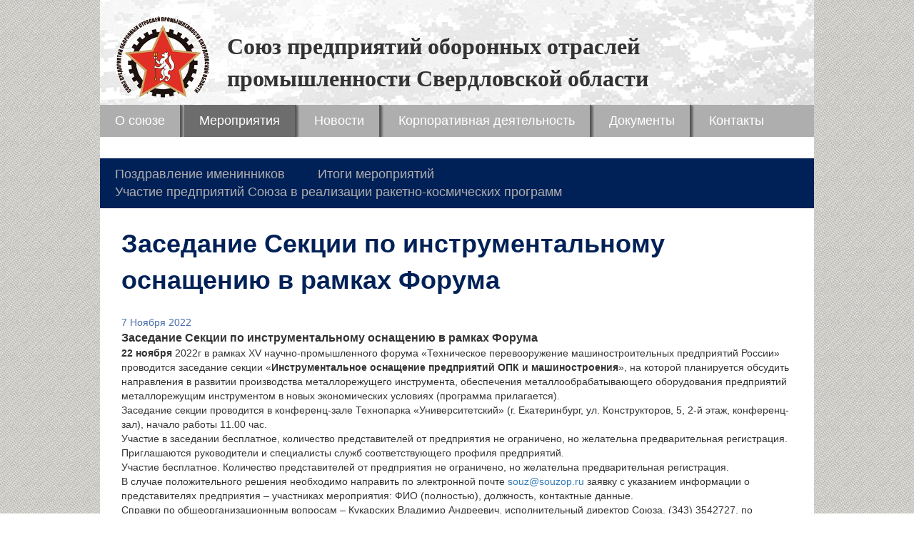

--- FILE ---
content_type: text/html; charset=UTF-8
request_url: http://souzop.ru/events/3000/
body_size: 5419
content:
 
<!DOCTYPE html PUBLIC "-//W3C//DTD XHTML 1.0 Transitional//EN" "http://www.w3.org/TR/xhtml1/DTD/xhtml1-transitional.dtd">
<html xmlns="http://www.w3.org/1999/xhtml" xml:lang="ru" lang="ru">
<head>
<meta http-equiv="X-UA-Compatible" content="IE=edge" />
<title>Заседание Секции по инструментальному оснащению в рамках Форума </title>
<meta http-equiv="Content-Type" content="text/html; charset=UTF-8" />
<meta name="robots" content="index, follow" />
<link href="/bitrix/cache/css/s1/souzop/page_e326021701bcc73974fbfc716cfff6ae/page_e326021701bcc73974fbfc716cfff6ae.css?1684492744395" type="text/css"  rel="stylesheet" />
<link href="/bitrix/cache/css/s1/souzop/template_1e2e531e58066fee18c1457d29468c85/template_1e2e531e58066fee18c1457d29468c85.css?1720087553656" type="text/css"  data-template-style="true"  rel="stylesheet" />
<script type="text/javascript">var _ba = _ba || []; _ba.push(["aid", "f72a945add66b4d83921efd203b9bdd5"]); _ba.push(["host", "souzop.ru"]); (function() {var ba = document.createElement("script"); ba.type = "text/javascript"; ba.async = true;ba.src = (document.location.protocol == "https:" ? "https://" : "http://") + "bitrix.info/ba.js";var s = document.getElementsByTagName("script")[0];s.parentNode.insertBefore(ba, s);})();</script>


	<link rel="stylesheet" type="text/css" href="/bitrix/templates/souzop/css/bootstrap.css">
	<link rel="stylesheet" type="text/css" href="/bitrix/templates/souzop/css/bootstrap.min.css">
	<link rel="stylesheet" type="text/css" href="/bitrix/templates/souzop/css/style.css">
	<link href="/bitrix/templates/souzop/css/jquery-ui-1.9.2.custom.css" rel="stylesheet">
	<link href="/bitrix/templates/souzop/css/jquery.bxslider.css" rel="stylesheet">

	<meta name="viewport" content="width=device-width, initial-scale=1.0, user-scalable=yes">
	
	<script src="https://use.fontawesome.com/d11db9ad7f.js"></script>
	<script src="/bitrix/templates/souzop/js/jquery-1.8.3.js"></script>
	<script src="/bitrix/templates/souzop/js/jquery-ui-1.9.2.custom.js"></script>
	<script src="/bitrix/templates/souzop/js/jquery.bxslider.min.js"></script>
	<script src="/bitrix/templates/souzop/js/script.js"></script>
</head>
<body>
<div id="panel"></div>
<div id="wrapper">
<header>
	<div class="logo_block">
		<div class="logo">
			<a href="/"><img src="/bitrix/templates/souzop/images/logo.png" /></a>
		</div>
		<div class="site_name">
			Союз  предприятий оборонных отраслей промышленности Свердловской области
		</div>
	</div>
<!--TOP MENU-->
	
	<nav>
		<div class="mobmenu"><i class="fa fa-bars" aria-hidden="true"></i> Меню </div>
<ul class="mainmenu">

			<li><a href="/about/">О союзе</a></li>
		
			<li class="active"><a href="/events/">Мероприятия</a></li>
		
			<li><a href="/news/">Новости</a></li>
		
			<li><a href="/corporate_activities/">Корпоративная деятельность</a></li>
		
			<li><a href="/documents/">Документы</a></li>
		
			<li><a href="/contacts/">Контакты</a></li>
		
</ul>
	</nav>
<!--//TOP MENU-->
</header>
<div class="main">
<div class="content">
<!--DOP MENU-->
	
<nav class="dopsubmenu">
			<div class="mobmenu"><i class="fa fa-bars" aria-hidden="true"></i> Дополнительная информация </div>
<ul class="submenu">

			<li><a href="/events/pozdravlenie-imeninnikov/">Поздравление именинников</a></li>
		
			<li><a href="/events/itogi-meropriitii/">Итоги мероприятий</a></li>
		
			<li><a href="/events/ucastie-predpriitii-souza-v-realizacii-raketno-kosmiceskih-programm/">Участие предприятий Союза в реализации ракетно-космических программ</a></li>
		
</ul>
	</nav>
<!--//DOP MENU-->
  <div class="row">
		<div class="col-xs-12 col-sm-12">  
      <h1>Заседание Секции по инструментальному оснащению в рамках Форума </h1>
    </div>
  </div>
  
  <div class="row nomargin p15">
			<div class="col-xs-12 col-sm-12">

<div class="news-detail">
				<span class="news-date-time">7 Ноября 2022</span>
				<h3>Заседание Секции по инструментальному оснащению в рамках Форума </h3>
					<b>22 ноября</b> 2022г в рамках XV научно-промышленного форума «Техническое перевооружение машиностроительных предприятий России» проводится заседание секции «<b>Инструментальное оснащение предприятий ОПК и машиностроения</b>», на которой планируется обсудить направления в развитии производства металлорежущего инструмента, обеспечения металлообрабатывающего оборудования предприятий металлорежущим инструментом в новых экономических условиях (программа прилагается).<br>
 Заседание секции проводится в конференц-зале Технопарка «Университетский» (г. Екатеринбург, ул. Конструкторов, 5, 2-й этаж, конференц-зал), начало работы 11.00 час. <br>
 Участие в заседании бесплатное, количество представителей от предприятия не ограничено, но желательна предварительная регистрация.<br>
 Приглашаются руководители и специалисты служб соответствующего профиля предприятий.<br>
 Участие бесплатное. Количество представителей от предприятия не ограничено, но желательна предварительная регистрация.<br>
 В случае положительного решения необходимо направить по электронной почте <a href="mailto:souz@souzop.ru">souz@souzop.ru</a> заявку с указанием информации о представителях предприятия – участниках мероприятия: ФИО (полностью), должность, контактные данные. <br>
 Справки по общеорганизационным вопросам – Кукарских Владимир Андреевич, исполнительный директор Союза, (343) 3542727, по организационно-техническим вопросам (в т.ч. по дополнительным выступлениям в рамках программы секции) – Манаев Марат Раисович, директор ООО «ПО «Инсистенс», (343)385-77-04, <a href="mailto:manaev_m@mail.ru">manaev_m@mail.ru</a> <br>
 Вход в здание Технопарка «Университетский» по списку при наличии паспорта. <br>
 Исполнительная дирекция Союза <br>
 <br>
 <br>
<p align="right">
</p>
<p align="right">
	 &nbsp;
</p>
<p align="right">
	 Проект на 11.11.2022
</p>
<p align="right">
	 &nbsp;
</p>
<p align="center">
	 XV НАУЧНО-ПРОМЫШЛЕННЫЙ ФОРУМ<br>
	 «ТЕХНИЧЕСКОЕ ПЕРЕВООРУЖЕНИЕ МАШИНОСТРОИТЕЛЬНЫХ&nbsp;ПРЕДПРИЯТИЙ РОССИИ»
</p>
&nbsp; &nbsp; &nbsp; &nbsp; &nbsp; &nbsp; &nbsp; &nbsp; &nbsp; &nbsp; &nbsp; &nbsp; &nbsp; &nbsp; &nbsp; &nbsp; &nbsp; &nbsp; &nbsp; &nbsp;&nbsp; СЕКЦИЯ «<b>СТАНКИ И ИНСТРУМЕНТАЛЬНОЕ ОСНАЩЕНИЕ</b>» <br>
 &nbsp; 22 НОЯБРЯ 2022 ГОДА <br>
 Место проведения: Технопарк «Университетский» (г.Екатеринбург,&nbsp; ул. Конструкторов, д. 5, 2-й этаж, конференц-зал) <br>
 Модератор: Манаев Марат Раисович, директор ООО «ПО «ИнСистенс». <br>
 &nbsp;
<table border="1" cellspacing="0" cellpadding="0">
<tbody>
<tr>
	<td>
		 10.00-11.00
	</td>
	<td>
		 Прибытие участников. Регистрация. Отметка командировочных удостоверений. Приветственный кофе.
	</td>
</tr>
<tr>
	<td>
		 11.00-11.10
	</td>
	<td>
		 Приветственное слово <br>
		 Владимир Федорович Щелоков, генеральный директор Союза предприятий оборонных отраслей промышленности Свердловской области, член Общественной палаты Свердловской области, к.с.н., Председатель Оргкомитета Форума
	</td>
</tr>
<tr>
	<td>
		 11.10-11.30
	</td>
	<td>
		 Перспективные направления в производстве инструмента. <br>
		 Докладчик: Манаев Марат Раисович, директор ООО «ПО «ИнСистенс», г.Екатеринбург.
	</td>
</tr>
<tr>
	<td>
		 11.30-11.45
	</td>
	<td>
		 Опыт взаимодействия ООО «ПО «ИнСистенс» с машиностроительными предприятиями. Ассортимент по инструментальному оснащению. <br>
		 Докладчик: Дрипапа Константин Борисович, коммерческий директор ООО «ПО «ИнСистенс».
	</td>
</tr>
<tr>
	<td>
		 11.45-12.00
	</td>
	<td>
		 Перспективные направления развития и оценка возможностей производства в текущей экономической ситуации. Применение современных технологий в производстве. <br>
		 Докладчик: Левашов Антон Валерьевич, директор ООО «ПО «Уралмехмаш», г.Екатеринбург
	</td>
</tr>
<tr>
	<td>
		 12.00-12.15
	</td>
	<td>
		 Качество инструмента. Лаборатория материаловедения. Отдел качества. <br>
		 Докладчик: Карабаналова Анна Сергеевна, к.т.н., инженер-материаловед ООО «ПО «ИнСистенс».
	</td>
</tr>
<tr>
	<td>
		 12.15-12.30
	</td>
	<td>
		 Инструмент для глубокого растачивания и зубообработки <br>
		 Докладчик: Лощенко Дмитрий Игоревич, заместитель директора по продажам, директор по развитию филиальной сети ООО «Униматик», г.Екатеринбург.
	</td>
</tr>
<tr>
	<td>
		 12.30-13.00
	</td>
	<td>
		 ПЕРЕРЫВ. <br>
		 &nbsp;
	</td>
</tr>
<tr>
	<td>
		 13.00-13.15
	</td>
	<td>
		 Современные направления в развитии производства твердосплавного металлорежущего инструмента. Опыт и перспективы. <br>
		 Докладчик: Паньшин Андрей Андреевич, начальник отдела продаж АО «Кировградский завод твердых сплавов» (КЗТС).
	</td>
</tr>
<tr>
	<td>
		 13.15-13.30
	</td>
	<td>
		 Металлорежущий инструмент АО "КЗТС". Номенклатура, состояние и технические возможности <br>
		 Докладчик: Устилко Олег Олегович, ведущий специалист по продажам и работе с клиентами АО «КЗТС»
	</td>
</tr>
<tr>
	<td>
		 13.30-13.45
	</td>
	<td>
		 Твердосплавный инструмент СКИФ-М. Ближайшее будущее <br>
		 Докладчик: Москвитин Александр Александрович, Генеральный директор ООО «СКИФ-М», г.Белгород
	</td>
</tr>
<tr>
	<td>
		 13.45-14.00
	</td>
	<td>
		 Опыт внедрения технологических решений для оптимизации металлообработки на производстве <br>
		 Докладчик: Любаев Андрей Сергеевич, генеральный директор ООО «Инструментальный завод - Комплексные поставки», г.Екатеринбург
	</td>
</tr>
<tr>
	<td>
		 14.00-14.15
	</td>
	<td>
		 Разработка и тестирование режущего инструмента в условиях Центра обработки материалов Уральского федерального университета <br>
		 Докладчик: Кугаевский Сергей Семенович, к.т.н., доцент, директор ЦОМ Уральского федерального университета им. первого Президента России Б.Н. Ельцина
	</td>
</tr>
<tr>
	<td>
		 14.15-15.00
	</td>
	<td>
		 Выступления специалистов других организаций – производителей инструмента, представителей предприятий ОПК и машиностроения региона.
		<p>
			 ОБСУЖДЕНИЕ. ВЫРАБОТКА РЕКОМЕНДАЦИЙ
		</p>
	</td>
</tr>
</tbody>
</table>
<p align="right">
	 &nbsp;
</p>
<p>
	 &nbsp;
</p>
 <br>
<p>
</p>		<div style="clear:both"></div>
	<br />
	</div><p><a href="/events/">Возврат к списку</a></p>
  
</div>
</div>
	</div>

	<footer>
		<p class="pull-left">©&nbsp;2023 «Союз предприятий оборонных отраслей<br/>промышленности Свердловской области»</p>
		<p class="pull-right">620100, г.Екатеринбург, ул.Мичурина, 217 &nbsp;,&nbsp;<br/>Телефон/факс (343)&nbsp;382-00-42<br/>E-mail: souz@souzop.ru</p>
	</footer>
</div>
</div>
</body>
</html>

--- FILE ---
content_type: text/css
request_url: http://souzop.ru/bitrix/cache/css/s1/souzop/page_e326021701bcc73974fbfc716cfff6ae/page_e326021701bcc73974fbfc716cfff6ae.css?1684492744395
body_size: 244
content:


/* Start:/bitrix/templates/souzop/components/bitrix/news/news/bitrix/news.detail/.default/style.css?1495093379155*/
div.news-detail
{
	word-wrap: break-word;
}
div.news-detail img.detail_picture
{
	float:left;
	margin:0 8px 6px 1px;
}
.news-date-time
{
	color:#486DAA;
}

/* End */
/* /bitrix/templates/souzop/components/bitrix/news/news/bitrix/news.detail/.default/style.css?1495093379155 */


--- FILE ---
content_type: text/css
request_url: http://souzop.ru/bitrix/cache/css/s1/souzop/template_1e2e531e58066fee18c1457d29468c85/template_1e2e531e58066fee18c1457d29468c85.css?1720087553656
body_size: 350
content:


/* Start:/bitrix/templates/souzop/template_styles.css?1720087551508*/
.government img
{
 -webkit-border-radius: 10px;
-moz-border-radius: 10px;
border-radius: 10px;
}


.p15
{
padding: 0 15px;
}

.catalog_info
{
	background: #F5F5F5;
	padding: 10px 15px;
}

.content .catalog_info p
{
color: #002157;
	font-size: 14px;
	text-align: left;
	font-weight: bold;
}

.content .catalog_info p.name
{
	font-weight: bold;
}
.content .catalog_info p.img_logo
{
	text-align: center;
}

.content .with_i
{
  text-align: right;
}

.with_i i
{
 margin-right: 10px;
 vertical-align: middle; 
}
/* End */
/* /bitrix/templates/souzop/template_styles.css?1720087551508 */


--- FILE ---
content_type: application/javascript
request_url: http://souzop.ru/bitrix/templates/souzop/js/script.js
body_size: 532
content:
$(document).ready(function() { 
  $("#datepicker").datepicker({
 monthNames: ['Январь', 'Февраль', 'Март', 'Апрель',
'Май', 'Июнь', 'Июль', 'Август', 'Сентябрь',
'Октябрь', 'Ноябрь', 'Декабрь'],
 dayNamesMin: ['Вс','Пн','Вт','Ср','Чт','Пт','Сб'],
 firstDay: 1,
});

	$(".mobmenu").click(function(){
		if ($(this).parent().find("ul").css("display") == "none") {
			$(this).parent().find("ul").slideDown();
		}else{
			$(this).parent().find("ul").slideUp();
		}
	});
	
	
	$('.bxslider_main').bxSlider();
	
	$(".info_news").click(function(){
		var display = $(this).parent().find(".full_desc");
		if (display.css("display") == "none"){
			display.slideDown();
			$(this).text("свернуть");
		}else{
			display.slideUp();
			$(this).text("далее");
		}
	})
	
	//$("#owl-example").owlCarousel();
});
